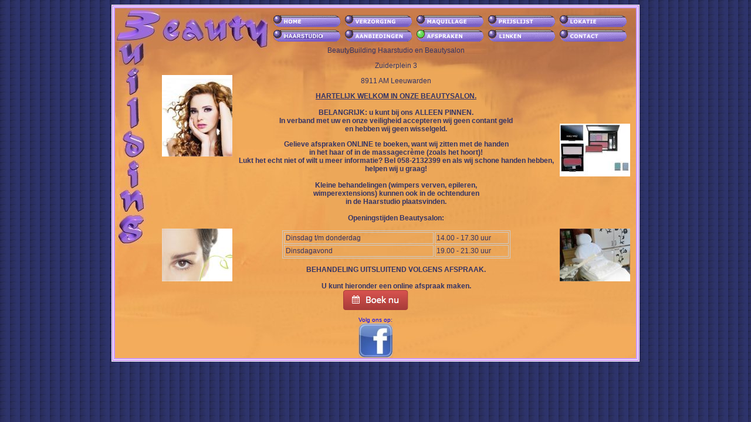

--- FILE ---
content_type: text/html
request_url: http://www.ocnoord.nl/beautybuilding/html/afspraken.html
body_size: 13243
content:
<!DOCTYPE HTML PUBLIC "-//W3C//DTD HTML 4.01 Transitional//EN">
<html>
<head>
<title>Beautybuilding</title>
<meta http-equiv="Content-Type" content="text/html; charset=iso-8859-1">

<link rel="Stylesheet" href="../css/styles.css" type="text/css">



<script language="JavaScript" type="text/javascript"><!--


  {       but1_on = new Image(116,29); but1_on.src = "../pictures/menu1_b1_over.gif"; but1_off = new Image(116,29); but1_off.src = "../pictures/menu1_b1.gif"; 


          but2_on = new Image(116,29); but2_on.src = "../pictures/menu1_b2_over.gif"; but2_off = new Image(116,29); but2_off.src = "../pictures/menu1_b2.gif"; 


          but3_on = new Image(116,29); but3_on.src = "../pictures/menu1_b3_over.gif"; but3_off = new Image(116,29); but3_off.src = "../pictures/menu1_b3.gif";


          but4_on = new Image(116,29); but4_on.src = "../pictures/menu1_b4_over.gif"; but4_off = new Image(116,29); but4_off.src = "../pictures/menu1_b4.gif";
        
          
          but5_on = new Image(116,29); but5_on.src = "../pictures/menu1_b5_over.gif"; but5_off = new Image(116,29); but5_off.src = "../pictures/menu1_b5.gif"; 


          but6_on = new Image(116,29); but6_on.src = "../pictures/menu2_b1_over.gif"; but6_off = new Image(116,29); but6_off.src = "../pictures/menu2_b1.gif"; 


          but7_on = new Image(116,29); but7_on.src = "../pictures/menu2_b2_over.gif"; but7_off = new Image(116,29); but7_off.src = "../pictures/menu2_b2.gif";
		  

          but8_on = new Image(116,29); but8_on.src = "../pictures/menu2_b3_over.gif"; but8_off = new Image(116,29); but8_off.src = "../pictures/menu4_b3_over.gif";

 
          but9_on = new Image(116,29); but9_on.src = "../pictures/menu2_b4_over.gif"; but9_off = new Image(116,29); but9_off.src = "../pictures/menu2_b4.gif";
		  

          but10_on = new Image(116,29); but10_on.src = "../pictures/menu2_b5_over.gif"; but10_off = new Image(116,29); but10_off.src = "../pictures/menu2_b5.gif";

          
  }





function Switchjpg(imgDocID,ImgObjName)


{   if (navigator.appName== "Netscape" && parseInt(navigator.appVersion) >= 3)  document.images[imgDocID].src = eval(ImgObjName + ".src")


    else if (navigator.appName != "Netscape" && parseInt(navigator.appVersion) >= 4) document.images[imgDocID].src = eval(ImgObjName + ".src")  


} 


// --></script>




</head>

<body background="../pictures/back.jpg">

<div align="center">

  <table width="900" height="507" border="1" cellpadding="2" cellspacing="2" bordercolor="#ffffff" bgcolor="#CC99FF" >
   <tr align="center"> 
   <td>
  <table width="100%" height="100%" border="0" cellpadding="0" cellspacing="0"  background="../pictures/beautybuilding_intro_102b.jpg">
    <tr align="center"> 
      <td valign="top"><table width="100%" border="0" cellpadding="0" cellspacing="0">
                <tr valign="top"> 
                  <td ><img src="../pictures/spacer.gif"  width="70" height="5"></td>
                  <td><img src="../pictures/spacer.gif" width="70" height="5"></td>
                  <td><img src="../pictures/spacer.gif"  width="70" height="5"></td>
                  <td><img src="../pictures/spacer.gif"  width="70" height="5"></td>
                  <td><img src="../pictures/spacer.gif"  width="70" height="5"></td>
                  <td><img src="../pictures/spacer.gif"  width="70" height="5"></td>
                  <td><img src="../pictures/spacer.gif"  width="70" height="5"></td>
                  <td><img src="../pictures/spacer.gif"  width="70" height="5"></td>
                  <td align="center"><img src="../pictures/spacer.gif"  width="70" height="5"></td>
                  <td align="center"><img src="../pictures/spacer.gif"  width="70" height="5"></td>
                </tr>
                <tr> 
                  <td><img src="../pictures/spacer.gif"  width="5" height="50"></td>
                  <td>&nbsp;</td>
                  <td>&nbsp;</td>
                  <td colspan="7" align="right"><table width="100%" border="0" cellspacing="0" cellpadding="0">
                      <tr> 
                        <td width="2%"><img src="../pictures/spacer.gif" width="55" height="30"></td>
                        <td width="95%" rowspan="2" align="right" valign="middle" class="wit"><table width="100%" border="0" cellpadding="2" cellspacing="0">
                            <tr align="center" valign="middle"> 
                              <td width="20%" height="25"><a href="../index1.html" target="_self" 
onmouseover="Switchjpg('doc_but1','but1_on');window.status='' ; return true;" onmouseout="Switchjpg('doc_but1','but1_off');window.status=' ' ; return true;"> 
                                <img src="../pictures/menu1_b1.gif" width="114" height="20" border="0" name="doc_but1" ></a></td>
                              <td width="20%" height="25"><a href="producten.html" target="_self" 
onmouseover="Switchjpg('doc_but2','but2_on');window.status='' ; return true;" onmouseout="Switchjpg('doc_but2','but2_off');window.status=' ' ; return true;"><img src="../pictures/menu1_b2.gif" width="114" height="20" border="0" name="doc_but2" ></a></td>
                              <td width="20%" height="25"><a href="behandelingen.html" target="_self" 
onmouseover="Switchjpg('doc_but3','but3_on');window.status='' ; return true;" onmouseout="Switchjpg('doc_but3','but3_off');window.status=' ' ; return true;"><img src="../pictures/menu1_b3.gif" width="114" height="20" border="0" name="doc_but3" ></a></td>
                              <td width="20%" height="25"><a href="prijslijst.html" target="_self" 
onmouseover="Switchjpg('doc_but4','but4_on');window.status='' ; return true;" onmouseout="Switchjpg('doc_but4','but4_off');window.status=' ' ; return true;"><img src="../pictures/menu1_b4.gif" width="114" height="20" border="0" name="doc_but4" ></a></td>
                              <td width="20%" height="25"><a href="lokatie.html" target="_self" 
onmouseover="Switchjpg('doc_but5','but5_on');window.status='' ; return true;" onmouseout="Switchjpg('doc_but5','but5_off');window.status=' ' ; return true;"><img src="../pictures/menu1_b5.gif" width="114" height="20" border="0" name="doc_but5" ></a></td>
                            </tr>
                            <tr align="center" valign="middle"> 
                              <td width="20%" height="25"><a href="../index2.html" target="_self" 
onmouseover="Switchjpg('doc_but9','but9_on');window.status='' ; return true;" onmouseout="Switchjpg('doc_but9','but9_off');window.status=' ' ; return true;"><img src="../pictures/menu2_b4.gif" width="114" height="20" border="0" name="doc_but9" ></a></td>
                              <td width="20%" height="25"><a href="aanbiedingen.html" target="_self" 
onmouseover="Switchjpg('doc_but7','but7_on');window.status='' ; return true;" onmouseout="Switchjpg('doc_but7','but7_off');window.status=' ' ; return true;"><img src="../pictures/menu2_b2.gif" width="114" height="20" border="0" name="doc_but7" ></a></td>
                              <td width="20%" height="25"><a href="afspraken.html" target="_self" 
onmouseover="Switchjpg('doc_but8','but8_on');window.status='' ; return true;" onmouseout="Switchjpg('doc_but8','but8_off');window.status=' ' ; return true;"><img src="../pictures/menu4_b3_over.gif" width="114" height="20" border="0" name="doc_but8" ></a></td>
                              <td width="20%" height="25"><a href="linken.html" target="_self" 
onmouseover="Switchjpg('doc_but6','but6_on');window.status='' ; return true;" onmouseout="Switchjpg('doc_but6','but6_off');window.status=' ' ; return true;"><img src="../pictures/menu2_b1.gif" width="114" height="20" border="0" name="doc_but6" ></a></td>
                              <td width="20%" height="25"><a href="contact.html" target="_self" 
onmouseover="Switchjpg('doc_but10','but10_on');window.status='' ; return true;" onmouseout="Switchjpg('doc_but10','but10_off');window.status=' ' ; return true;"><img src="../pictures/menu2_b5.gif" width="114" height="20" border="0" name="doc_but10" ></a></td>
                            </tr>
                          </table></td>
                        <td width="3%"><img src="../pictures/spacer.gif" width="5" height="30"></td>
                      </tr>
                      <tr> 
                        <td><img src="../pictures/spacer.gif" width="55" height="30"></td>
                        <td><img src="../pictures/spacer.gif" width="5" height="30"></td>
                      </tr>
                    </table></td>
                </tr>
                <tr> 
                  <td><img src="../pictures/spacer.gif"  width="5" height="50"></td>
                  <td colspan="2" rowspan="4" align="center"><img src="../pictures/dame-kl-2.jpg" width="120" height="139"></td>
                  <td colspan="5" rowspan="7" align="center"><p>BeautyBuilding 
                      Haarstudio en Beautysalon</p>
                    <p>Zuiderplein 3</p>
                    <p>8911 AM Leeuwarden</p>
                    <p><b><u>HARTELIJK WELKOM IN ONZE BEAUTYSALON.</u><br>                      <br>                      <b>BELANGRIJK: u kunt bij ons ALLEEN PINNEN.<br>                      In verband met uw en onze veiligheid accepteren wij geen                       contant geld <br>                      en hebben wij geen wisselgeld.</b> </p>                    <p>Gelieve afspraken <b>ONLINE</b> te boeken, want wij zitten                       met de handen <br> in het haar of in de massagecrème                       (zoals het hoort)!<br>                      Lukt het echt niet of wilt u meer informatie? Bel 058-2132399                       en als wij schone handen hebben,                      helpen wij u graag!<br>                      <br>                      Kleine behandelingen (wimpers verven, epileren, <br>                      wimperextensions) kunnen ook in de ochtenduren <br>                      in de Haarstudio plaatsvinden. <br><br>                      <B><U></U></B>Openingstijden Beautysalon: <br><br>                    <table border=1 cellpadding=2 cellspacing=2 bordercolor="#CCCCCC">                      <tr>                         <td valign=top class="Normal">Dinsdag t/m donderdag</td>                        <td valign=top class="Normal">14.00 - 17.30 uur</td>                      </tr>                      <tr>                         <td width=249 valign=top class="Normal"> <p>Dinsdagavond </p></td>                        <td width=120 valign=top class="Normal"> <p>19.00 - 21.30                             uur</p></td>                      </tr>                    </table>					<p>BEHANDELING UITSLUITEND VOLGENS AFSPRAAK.<br>
                      
                      <br>
                      U kunt hieronder een online afspraak maken. </p></td>
                  <td>&nbsp;</td>
                  <td>&nbsp;</td>
                </tr>
                <tr> 
                  <td><img src="../pictures/spacer.gif"  width="5" height="50"></td>
                  <td>&nbsp;</td>
                  <td>&nbsp;</td>
                </tr>
                <tr> 
                  <td><img src="../pictures/spacer.gif"  width="5" height="50"></td>
                  <td colspan="2" rowspan="2" align="center"><img src="../pictures/Image03.jpg" width="120" height="90"></td>
                </tr>
                <tr> 
                  <td><img src="../pictures/spacer.gif"  width="5" height="50"></td>
                </tr>
                <tr> 
                  <td><img src="../pictures/spacer.gif"  width="5" height="50"></td>
                  <td>&nbsp;</td>
                  <td>&nbsp;</td>
                  <td>&nbsp;</td>
                  <td>&nbsp;</td>
                </tr>
                <tr> 
                  <td><img src="../pictures/spacer.gif"  width="5" height="50"></td>
                  <td colspan="2" rowspan="2" align="center"><img src="../pictures/Image02.jpg" width="120" height="90"></td>
                  <td colspan="2" rowspan="2" align="center"><img src="../pictures/Image04.jpg" width="120" height="90"></td>
                </tr>
                <tr> 
                  <td><img src="../pictures/spacer.gif"  width="5" height="50"></td>
                </tr>
                <tr> 
                  <td colspan="10" align="left" valign="middle"><table width="100%" border="0" cellspacing="0" cellpadding="0">
                      <tr> 
                        <td align="center"><a href="https://supersaas.nl/schedule/BeautyBuilding/BeautyBuilding_Hair_&_Beauty" target="_blank"><img src="../pictures/boek_nu_rood.png" width="111" height="34" border="0"></a></td>
                      </tr>
                      <tr> 
                        <td height="50" align="center"><a href="https://www.facebook.com/BeautyBuildingLeeuwarden" target="_blank"><br>
                          Volg ons op:<br>
                          <img src="../pictures/facebook.jpg" width="59" height="60" border="0"> 
                          </a></td>
                      </tr>
                    </table></td>
                </tr>
              </table></td>
    </tr>
  </table>  
   </td>  
   </tr>
   </table><br>
  </div>
</body>
</html>


--- FILE ---
content_type: text/css
request_url: http://www.ocnoord.nl/beautybuilding/css/styles.css
body_size: 5602
content:
BODY {
background-color: #2F346C;
border: thin #000000;
font-family: arial;
font-style: normal;
font-size: 12pt;
color: #333366;
font-weight: bold;
scrollbar-face-color:#2F346C;
scrollbar-shadow-color:#ffffff;
scrollbar-highlight-color:#ffffff;
scrollbar-3dlight-color:#2F346C;
scrollbar-darkshadow-color:#2F346C;
scrollbar-track-color:#2F346C;
scrollbar-arrow-color:#ffffff;
}

a:link {  
font-family: Verdana, Arial, Helvetica, sans-serif;
color: #0000ff;
font-size: 10px; 
font-style: normal; 
font-weight: normal; 
 }


a:active { 
font-family: Verdana, Arial, Helvetica, sans-serif;
color: #0000ff;
font-size: 10px; 
font-style: normal; 
font-weight: normal; 
 }


a:visited { 
font-family: Verdana, Arial, Helvetica, sans-serif;
color: #0000ff;
font-size: 10px; 
font-style: normal; 
font-weight: normal; 
 }

a {
text-decoration: none;
color : #ffffff;
 }

A:hover {
text-decoration: underline;
color: #FFFFFF;
background-color: none;
 }

TD {
font-family: Verdana, Arial, Helvetica, sans-serif;
color: #333366;
font-size: 12px; 
font-style: normal; 
font-weight: normal; 
 }


.hoofd-8 {
font-family: Verdana, Arial, Helvetica, sans-serif;
color: #333366;
font-size: 8px; 
font-style: normal; 
font-weight: normal; 
 }


.hoofd1 {
font-family: Verdana, Arial, Helvetica, sans-serif;
color: #333366;
font-size: 9px; 
font-style: normal; 
font-weight: bold; 
 }



.hoofd2 {
font-family: Verdana, Arial, Helvetica, sans-serif;
color: #333366;
font-size: 10px; 
font-style: normal; 
font-weight: bold; 
 }


.hoofd3 {
font-family: Verdana, Arial, Helvetica, sans-serif;
color: #333366;
font-size: 11px; 
font-style: normal; 
font-weight: normal; 
 }


.hoofd4 {
font-family: Verdana, Arial, Helvetica, sans-serif;
color: #333366;
font-size: 12px; 
font-style: normal; 
font-weight: bold; 
 }

.hoofd5 {
font-family: Verdana, Arial, Helvetica, sans-serif;
color: #333366;
font-size: 14px; 
font-style: normal; 
font-weight: bold; 
 }

.hoofd6 {
font-family: Verdana, Arial, Helvetica, sans-serif;
color: #333366;
font-size: 16px; 
font-style: normal; 
font-weight: bold; 
 }


.hoofd7 {
font-family: Verdana, Arial, Helvetica, sans-serif;
color: #ff0000;
font-size: 20px; 
font-style: normal; 
font-weight: bold; 
 }

.hoofd8 {
font-family: Verdana, Arial, Helvetica, sans-serif;
color: #333366;
font-size: 12px; 
font-style: normal; 
font-weight: normal; 
 }

.hoofd9 {
font-family: Verdana, Arial, Helvetica, sans-serif;
color: #333366;
font-size: 10px; 
font-style: normal; 
font-weight: normal; 
 }


.wit {
font-family: Verdana, Arial, Helvetica, sans-serif;
color: #ffffff;
font-size: 12px; 
font-style: normal; 
font-weight: bold; 
 }


.wit10 {
font-family: Verdana, Arial, Helvetica, sans-serif;
color: #ffffff;
font-size: 10px; 
font-style: normal; 
font-weight: bold; 
 }


li {
font-family: Verdana, Arial, Helvetica, sans-serif;
color: #333366;
font-size: 10px; 
font-style: normal; 
font-weight: normal; 
 }


.rood {
font-family: Verdana, Arial, Helvetica, sans-serif;
color: #ff0000;
font-size: 16px; 
font-style: normal; 
font-weight: bold; 
 }

.roodklein {
font-family: Verdana, Arial, Helvetica, sans-serif;
color: #ff0000;
font-size: 10px; 
font-style: normal; 
font-weight: normal; 
 }

.rood12 {
font-family: Verdana, Arial, Helvetica, sans-serif;
color: #ff0000;
font-size: 12px; 
font-style: normal; 
font-weight: normal; 
 }

.witblauw {
font-family: Verdana, Arial, Helvetica, sans-serif;
color: #8c89ad;
font-size: 14px; 
font-style: normal; 
font-weight: bold;
text-transform: uppercase;
background-color: #ffffff;
 padding-left: 1cm;
padding-right: 1cm;
padding-top:  0.2cm;
padding-bottom: 0.2cm;
 }


h1, h2, h3, h4, h5, h6 {
	margin: 0;
	padding: 0;
	color: #8C89AD;
}




h2 {
	font-size: 18px;
	color: #8C89AD;
	text-transform: uppercase;
	margin: 0 0 18px 0;
	padding: 0;
	clear: both;
	}
h3 {
	font-size: 12px;
	color: #8C89AD;
	text-transform: uppercase;
	margin: 18px 18px 18px 0px;
	padding: 0;
	clear: both;
	border-color: #8C89AD;
	border-width: 0px 0px 1px 0px;
	border-style: solid;
	}
h4 {
	font-size: 11px;
	color: #8C89AD;
	text-transform: uppercase;
	margin: 0 0 6px 0;
	padding: 0 0 3px 0;
	clear: both;
	}







/* remove all the bullets, borders and padding from the default list styling */
.menufly ul {
	padding:0;
	margin:0;
	list-style-type:none;
	width:200px;
	}



/* get rid of the table */
.menufly table {
	
	top: 0;
	left: 0;
	z-index:100;
	font-size:1em;
	}

/* style the links */
.menufly a:link{
	display:block; 
	text-decoration:none;
	height: 30px;
	line-height: 30px;
	width:200px;
	color:#8C89AD;
	background:#ffffff;
	text-indent: 10px;
	border: 1px solid #8C89AD;
	border-width: 0 0 1px 0;
	}

.menufly a:visited{
	display:block; 
	text-decoration:none;
	height: 30px;
	line-height: 30px;
	width:200px;
	color:#ff0000;
	background:#ffffff;
	text-indent: 10px;
	border: 1px solid #8C89AD;
	border-width: 0 0 1px 0;
	}

.menufly a:hover{
	display:block; 
	text-decoration:underline;
	height: 30px;
	line-height: 30px;
	width:200px;
	color:#000000;
	background:#ffffff;
	text-indent: 10px;
	border: 1px solid #8C89AD;
	border-width: 0 0 1px 0;
	}


.td-omlijn {

border-right: 1px  solid #cccccc;
 border-top: 1px  solid #cccccc;
 border-left: 1px  solid #cccccc;
 border-bottom: 1px  solid #cccccc;

}
